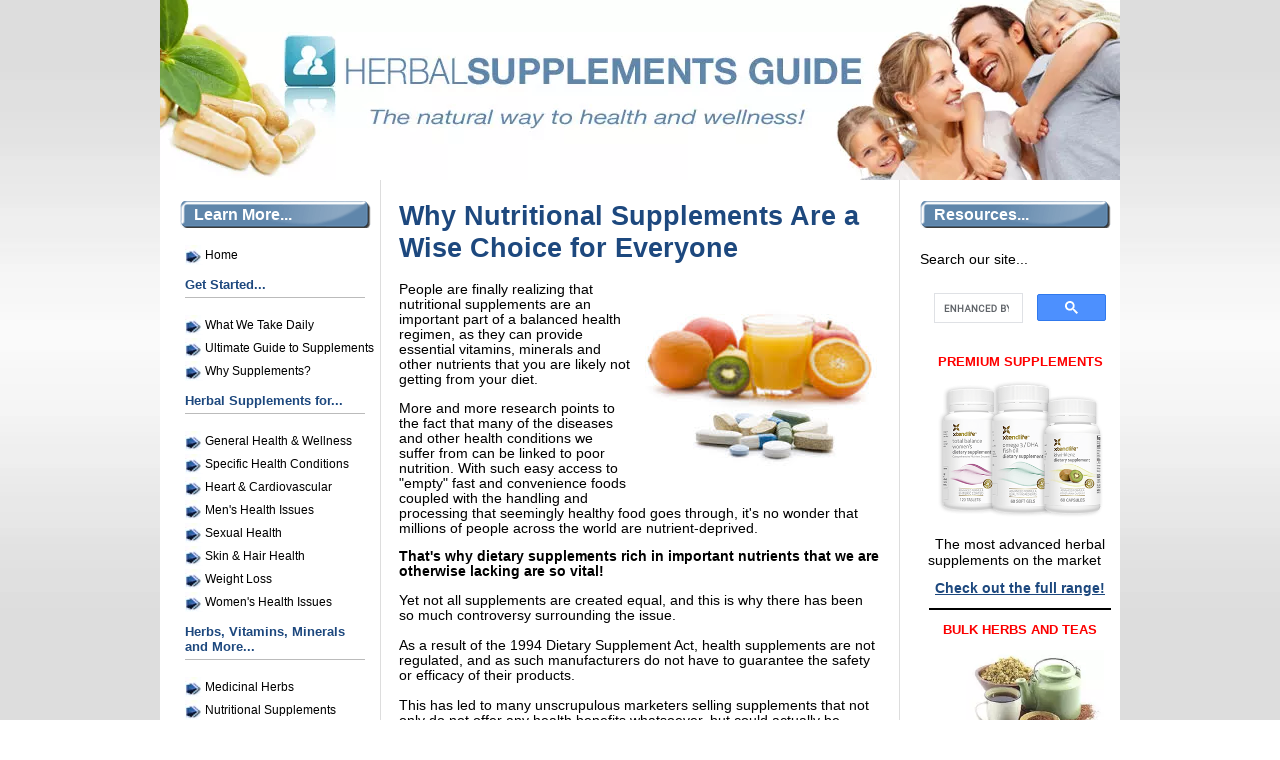

--- FILE ---
content_type: text/html; charset=UTF-8
request_url: https://www.herbal-supplements-guide.com/nutritional-supplements.html
body_size: 9465
content:
<!DOCTYPE HTML>
<html>
<head><meta http-equiv="content-type" content="text/html; charset=UTF-8"><title>Nutritional Supplements Give You the Powerful Nutrients Your Body Needs</title><meta name="description" content="Nutritional supplements such as vitamins, minerals, fish oil and herbal extracts offer a host of health benefits for your body from preventing disease to boosting immunity."><link href="/sd/support-files/A.style.css.pagespeed.cf.J40eZe4Y9A.css" rel="stylesheet" type="text/css"><script src="/sd/support-files/mobile.js.pagespeed.jm.Ey-XplooS4.js"></script>
<script>MOBILE.enabled=true;MOBILE.contentColumnWidth='482px';MOBILE.init();</script>
<!-- start: tool_blocks.sbi_html_head -->
<link rel="canonical" href="https://www.herbal-supplements-guide.com/nutritional-supplements.html"/>
<link rel="alternate" type="application/rss+xml" title="RSS" href="https://www.herbal-supplements-guide.com/herbal-supplements.xml">
<meta property="og:title" content="Nutritional Supplements Give You the Powerful Nutrients Your Body Needs"/>
<meta property="og:description" content="Nutritional supplements such as vitamins, minerals, fish oil and herbal extracts offer a host of health benefits for your body from preventing disease to boosting immunity."/>
<meta property="og:type" content="article"/>
<meta property="og:url" content="https://www.herbal-supplements-guide.com/nutritional-supplements.html"/>
<meta property="og:image" content="https://www.herbal-supplements-guide.com/herbal-supplements-fb.jpg"/>
<!-- SD -->
<script>var https_page=0</script>
<script src="https://www.herbal-supplements-guide.com/sd/support-files/eucookie.js.pagespeed.jm.n8la-__TeT.js" async defer></script><!-- end: tool_blocks.sbi_html_head -->
<!-- start: shared_blocks.80314853#end-of-head -->
<style>#PageWrapper .fb-like,#PageWrapper .fb-comments{margin-top:0;margin-bottom:0}</style>
<!-- Global site tag (gtag.js) - Google Analytics -->
<script async src="https://www.googletagmanager.com/gtag/js?id=UA-123135894-1"></script>
<script>window.dataLayer=window.dataLayer||[];function gtag(){dataLayer.push(arguments);}gtag('js',new Date());gtag('config','UA-123135894-1');</script>
<!-- end: shared_blocks.80314853#end-of-head -->
<script src="/sd/support-files/fix.js.pagespeed.jm.78bRw_atFE.js"></script>
<script>MOBILE.doEndOfHead();FIX.doEndOfHead();</script>
</head>
<body>
<div id="PageWrapper">
<div id="Header">
<div class="Liner">
<!-- start: shared_blocks.80314849#top-of-header -->
<!-- end: shared_blocks.80314849#top-of-header -->
<!-- start: shared_blocks.80314794#bottom-of-header -->
<!-- end: shared_blocks.80314794#bottom-of-header -->
</div><!-- end Liner -->
</div><!-- end Header --><script>MOBILE.doAfterHeader();</script>
<div id="ContentWrapper">
<div id="ContentColumn">
<div class="Liner">
<!-- start: shared_blocks.80314721#above-h1 -->
<!-- end: shared_blocks.80314721#above-h1 -->
<h1>Why Nutritional Supplements Are a Wise Choice for Everyone</h1>
<!-- start: shared_blocks.80314890#below-h1 -->
<!-- AddThis Button BEGIN -->
<div class="addthis_toolbox addthis_default_style ">
<a class="addthis_button_facebook_like" fb:like:layout="button_count"></a>
<a class="addthis_button_tweet"></a>
<a class="addthis_button_pinterest_pinit"></a>
<a class="addthis_counter addthis_pill_style"></a>
</div>
<script src="https://s7.addthis.com/js/300/addthis_widget.js#pubid=xa-507428890f5d47af"></script>
<!-- AddThis Button END -->
<!-- end: shared_blocks.80314890#below-h1 -->
<div class="ImageBlock ImageBlockRight"><img src="https://www.herbal-supplements-guide.com/images/xnutritional-supplements.jpeg.pagespeed.ic.443Yv0dn7e.webp" width="244" height="206" data-pin-media="https://www.herbal-supplements-guide.com/images/nutritional-supplements.jpeg" style="width: 244px; height: auto"></div>
<p><span style="font-weight: normal;">People are finally realizing that nutritional supplements are an important part of a balanced health regimen, as they can provide essential vitamins, minerals and other nutrients that you are likely not getting from your diet.</span></p><p><span style="font-weight: normal;">More and more research points to the fact that many of the diseases and other health conditions we suffer from can be linked to poor nutrition. With such easy access to "empty" fast and convenience foods coupled with the handling and processing that seemingly healthy food goes through, it's no wonder that millions of people across the world are nutrient-deprived.</span></p><p><b>That's why dietary supplements rich in important nutrients that we are otherwise lacking are so vital!</b></p><p><span style="font-weight: normal;">Yet&#xa0;not all supplements are created equal, and this is why there has been so much controversy surrounding the issue.</span><br/><br/><span style="font-weight: normal;">As a result of the 1994 Dietary Supplement Act, health supplements are not regulated, and as such manufacturers do not have to guarantee the safety or efficacy of their products.</span><br/><br/><span style="font-weight: normal;">This has led to many unscrupulous marketers selling supplements that not only do not offer any health benefits whatsoever, but&#xa0;could actually be harmful to your health.</span><br/><br/><span style="font-weight: normal;">This is why it is&#xa0;so important to find high quality dietary supplements.</span><br/><br/><span style="font-weight: normal;">To find out about the&#xa0;</span><a href="https://www.herbal-supplements-guide.com/our-nutritional-program.html" onclick="return FIX.track(this);"><span style="font-weight: normal;">supplements we have been taking for years</span></a><span style="font-weight: normal;">&#xa0;and why we believe they are the very best, just follow the link provided!</span><br/></p><p>Below we feature links to more information about some of the most popular, and most important single nutrient and multi-nutrient supplements available on the market today. </p><p>Many of them, such as fish oil, vitamins and antioxidants have such overwhelming scientific evidence in their favor that even mainstream medicine has jumped on the bandwagon and started promoting them.</p><p><span style="font-weight: normal;">Other dietary products are considered alternative, and still have not achieved the same acceptance, despite mounting evidence of positive health benefits. Still others are simply anecdotal...which means there are many people who have tried them and seen positive results. &#xa0;Keep in mind that it&#xa0;</span>doesn't mean it will definitely work for you...everyone is different.</p><p><span style="font-weight: normal;">Take a look below to learn more about the many nutritional supplements available to you today.</span></p>
<h2>Popular Nutritional Supplements - Info & Articles</h2>
<p>Why do&#xa0;<a href="https://www.herbal-supplements-guide.com/why-supplements-get-bad-rap.html" onclick="return FIX.track(this);">nutritional supplements get a bad name</a>? Find out why they are always under fire.</p><p><b>Our New Five Best Series</b></p><p>These <a href="https://www.herbal-supplements-guide.com/five-joint-supplements-to-ease-pain.html">5 great joint supplements</a>&#xa0;can ease your pain, inflammation and swelling naturally.</p><p>Take a look at our list of the&#xa0;<a href="https://www.herbal-supplements-guide.com/five-vitamins-you-need.html" onclick="return FIX.track(this);">five vitamins you must take</a>&#xa0;to incorporate for optimum health, regardless of whether or not you eat a balanced diet. Vitamins A, B, C, D and K are key for different reasons.</p><p>Along with important vitamins you need minerals as well for various bodily functions and processes. Learn about&#xa0;<a href="https://www.herbal-supplements-guide.com/five-key-minerals-for-optimal-health.html" onclick="return FIX.track(this);">five minerals your body needs</a>&#xa0;including major ones like potassium and minor ones like molybdenum.</p><p>You can't forget about amino acids as they are key building blocks for every single cell in your body. Learn about&#xa0;<a href="https://www.herbal-supplements-guide.com/five-essential-amino-acids.html" onclick="return FIX.track(this);">five essential amino acids</a>&#xa0;including histidine, tryptophan and lysine.</p><p><b>Most Popular Supplements</b></p><p>There is a lot of press about <a href="https://www.herbal-supplements-guide.com/probiotic-supplements-digestion-benefits.html">probiotic supplements</a> lately. &#xa0;These live and active cultures can improve the balance of helpful bacteria in your digestive system.</p><p>Why do people take <a href="https://www.herbal-supplements-guide.com/fiber-supplements.html">soluble and non-soluble fiber supplements</a>? &#xa0;Find out if regularity is the only reason or if there are other benefits.</p><p>Why do athletes take <a href="https://www.herbal-supplements-guide.com/nitric-oxide-supplements.html">nitric oxide supplements</a> and what can they do for muscle building &#xa0;and performance?</p><p>Learn about some popular nutritional supplements such as:&#xa0;<a href="https://www.herbal-supplements-guide.com/apple-cider-vinegar-benefits.html" onclick="return FIX.track(this);">apple cider vinegar</a>, the wonders of&#xa0;<a href="https://www.herbal-supplements-guide.com/bee-pollen-benefits.html" onclick="return FIX.track(this);">bee pollen benefits</a>&#xa0;and the antiseptic and antibacterial properties of&#xa0;<a href="https://www.herbal-supplements-guide.com/active-manuka-honey.html" onclick="return FIX.track(this);">active manuka honey</a>.</p><p>Where to&#xa0;<a href="https://www.herbal-supplements-guide.com/buy-health-pills.html" onclick="return FIX.track(this);">buy health pills</a>&#xa0;and sports enhancers such as&#xa0;<a href="https://www.herbal-supplements-guide.com/cla-supplement.html" onclick="return FIX.track(this);">CLA supplement</a>.</p><p>Find out the real&#xa0;<a href="https://www.herbal-supplements-guide.com/creatine-facts.html" onclick="return FIX.track(this);">creatine facts</a>,&#xa0;<a href="https://www.herbal-supplements-guide.com/focus-factor-reviews.html" onclick="return FIX.track(this);">focus factor reviews</a>,&#xa0;<a href="https://www.herbal-supplements-guide.com/glucosamine-side-effects.html" onclick="return FIX.track(this);">glucosamine side effects</a>,&#xa0;<a href="https://www.herbal-supplements-guide.com/msm-benefits.html" onclick="return FIX.track(this);">MSM benefits</a>, learn about&#xa0;<a href="https://www.herbal-supplements-guide.com/msm-macular-edema.html" onclick="return FIX.track(this);">MSM macular edema</a>,&#xa0;<a href="https://www.herbal-supplements-guide.com/naringin.html" onclick="return FIX.track(this);">naringin extract</a>,&#xa0;<a href="https://www.herbal-supplements-guide.com/nitrix-reviews.html" onclick="return FIX.track(this);">nitrix reviews</a>,<a href="https://www.herbal-supplements-guide.com/precautions-of-dietary-supplements.html" onclick="return FIX.track(this);">precautions of dietary supplements</a>, and&#xa0;<a href="https://www.herbal-supplements-guide.com/safe-herbal-supplements.html" onclick="return FIX.track(this);">safe herbal supplements</a>.</p><p><b>Omega 3 Fatty Acids (fish oil, flaxseed, etc.)</b></p><p>We developed an extensive Omega 3 fatty acid section including articles such as:&#xa0;<a href="https://www.herbal-supplements-guide.com/chewable-fish-oil-capsules.html" onclick="return FIX.track(this);">chewable fish oil capsules</a>,&#xa0;<a href="https://www.herbal-supplements-guide.com/omega3-information.html" onclick="return FIX.track(this);">Omega3 information</a>,&#xa0;<a href="https://www.herbal-supplements-guide.com/omega-3-capsules.html" onclick="return FIX.track(this);">Omega 3 capsules</a>,<a href="https://www.herbal-supplements-guide.com/benefits-of-fish-oil.html" onclick="return FIX.track(this);">fish oil benefits</a>, with their high DHA and EPA content,&#xa0;<a href="https://www.herbal-supplements-guide.com/side-effects-of-flax-seed-oil.html" onclick="return FIX.track(this);">side effects of flax seed oil</a>&#xa0;which can include GI issues,&#xa0;<a href="https://www.herbal-supplements-guide.com/benefits-of-flaxseed.html" onclick="return FIX.track(this);">benefits of flaxseed</a>&#xa0;and&#xa0;<a href="https://www.herbal-supplements-guide.com/benefits-of-cod-liver-oil.html" onclick="return FIX.track(this);">benefits of cod liver oil</a>, a popular source of Omega 3s as well.</p><p><b>Essential Minerals</b></p><p>Learn about minerals such as&#xa0;<a href="https://www.herbal-supplements-guide.com/best-calcium-supplements.html" onclick="return FIX.track(this);">best calcium supplements</a>,&#xa0;<a href="https://www.herbal-supplements-guide.com/benefits-of-chromium-picolinate.html" onclick="return FIX.track(this);">benefits of chromium picolinate</a>,&#xa0;<a href="https://www.herbal-supplements-guide.com/dietary-mineral-supplements.html" onclick="return FIX.track(this);">dietary mineral supplements</a>,&#xa0;<a href="https://www.herbal-supplements-guide.com/multivitamins-with-minerals.html" onclick="return FIX.track(this);">multivitamins with minerals</a>&#xa0;as well as why you may need <a href="https://www.herbal-supplements-guide.com/magnesium-supplements-and-deficiency-signs.html">magnesium supplements</a>.</p><p><a href="https://www.herbal-supplements-guide.com/potassium-supplements.html">Do you need to take potassium supplements?</a> You might if you feel tried or constipated all the time.</p><p><b>Essential Vitamins</b></p><p>Discover vitamins such as&#xa0;<a href="https://www.herbal-supplements-guide.com/depression-vitamins.html" onclick="return FIX.track(this);">depression vitamins</a>,&#xa0;<a href="https://www.herbal-supplements-guide.com/facts-about-vitamin-e.html" onclick="return FIX.track(this);">facts about Vitamin E</a>,&#xa0;<a href="https://www.herbal-supplements-guide.com/folic-acid-side-effects.html" onclick="return FIX.track(this);">folic acid side effects</a>,&#xa0;<a href="https://www.herbal-supplements-guide.com/memory-vitamins.html" onclick="return FIX.track(this);">memory vitamins</a>,&#xa0;<a href="https://www.herbal-supplements-guide.com/multivitamin-review.html" onclick="return FIX.track(this);">multivitamin review</a>,&#xa0;<a href="https://www.herbal-supplements-guide.com/niacin-side-effects.html" onclick="return FIX.track(this);">niacin side effects</a>,<a href="https://www.herbal-supplements-guide.com/vitamins-for-teenagers.html" onclick="return FIX.track(this);">vitamins for teenagers</a>&#xa0;and&#xa0;<a href="https://www.herbal-supplements-guide.com/vitamin-e-benefits.html" onclick="return FIX.track(this);">benefits of Vitamin E</a>.</p><p>What are the health <a href="https://www.herbal-supplements-guide.com/what-are-b-complex-vitamins-benefits.html">benefits of B complex vitamins</a> and what do the individual B vitamins do?</p><p>Some people take a complex called <a href="https://www.herbal-supplements-guide.com/biotin-for-hair-growth.html">biotin for hair growth</a> and preventing additional loss or baldness. Can it work?</p><p>Some popular brand name nutritional supplements are reviewed as well...</p><p><b>Name Brand Supplements Reviewed</b></p><p><a href="https://www.herbal-supplements-guide.com/ocular-nutrition.html" onclick="return FIX.track(this);">Ocular Nutrition</a>,&#xa0;<a href="https://www.herbal-supplements-guide.com/proactive-solution.html" onclick="return FIX.track(this);">Proactiv solution</a>,&#xa0;<a href="https://www.herbal-supplements-guide.com/procerin-reviews.html" onclick="return FIX.track(this);">Procerin reviews</a>&#xa0;</p>
<h2>Why Do We Need Supplements At All?</h2>
<p><span style="font-weight: normal;">Due to current manufacturing and processing processes,&#xa0;much of the food we eat is depleted if not completely devoid of the nutrients&#xa0;they once contained.</span><br/><br/><span style="font-weight: normal;">By the time they hit the store shelves, the fruits and vegetables, meats and fish, and other food items that we eat for their supposed rich vitamin, mineral and other nutrient content only have a fraction of what they contained originally.</span><br/><br/><span style="font-weight: normal;">This is the reason why&#xa0;nutritional supplements are becoming more and more popular. People want to make sure that they are getting all of the nutrients they need to maintain their health.</span><br/><br/><span style="font-weight: normal;">Quality dietary supplements can provide not only the vitamins and minerals that we all know about, but also&#xa0;the equally important antioxidants, herbal extracts, Omega-3 fatty acids, amino acids&#xa0;and many other important nutrients that our bodies need to function properly, as well as fight off disease and illness.</span></p>
<h2>How Do You Find the Best Ones?</h2>
<p><span style="font-weight: normal;">With so many dietary supplements out there, how do you find the best ones?</span><br/><br/><span style="font-weight: normal;">We've done exhaustive&#xa0;research on nutritional products and supplements&#xa0;and have learned how to find the best quality supplements. If you're looking for dietary supplements, make sure you follow these guidelines:</span><br/><br/><span style="font-weight: normal;">1) You need to look for nutritional products that are manufactured under&#xa0;strict GMP compliance. These are the same high standards that pharmaceutical drug companies must comply with.</span><br/><br/><span style="font-weight: normal;">2) Each ingredient in any nutritional supplement you buy should be backed by a&#xa0;Certificate of Analysis (COA)&#xa0;which ensures the safety and efficacy of all of the ingredients in the product.</span><br/><br/><span style="font-weight: normal;">3) Look for dietary supplements with standardized herbal extracts. These are the purest extracts available, offering the&#xa0;highest quality active ingredientswhere all of the therapeutic value comes from.</span><br/><br/><span style="font-weight: normal;">4) Finally, only buy a nutritional supplement that is created by a&#xa0;highly credentialed formulator; someone who is qualified to create a supplement with ingredients that work together synergistically in a perfect balance to offer the maximum results.</span></p><p>We <a href="https://www.kqzyfj.com/click-1518594-14035932?url=https%3A%2F%2Fwww.xtend-life.com%2Fproducts%2Ftotal-balance-unisex" onclick="return FIX.track(this);" rel="noopener nofollow" target="_blank">have been taking a unique supplement called Total Balance</a> for several years now with excellent results. &#xa0;It satisfies all of the requirements for a high quality supplement we mention above.</p><p>Total Balance is a natural supplement containing all of the therapeutic herbal extracts we discuss on this site, along with vitamins, minerals, antioxidants and other nutrients that may treat and prevent various conditions and promote overall health.</p>
<p>The company that manufactures this special supplement also provides other specially formulated nutritional supplements including a powerful omega-3 fish oil that we've also been taking for years and other formulas to help with various conditions such as digestive issues and high cholesterol.</p><p>Take a look and see what you think. &#xa0;The quality far exceeds what you find on store shelves, so you can be sure you're giving your body what it needs for optimal health.</p><p><br/></p><p><i>As with all health supplements, please make sure you consult with your physician or other qualified medical professional before taking any nutritional products.</i></p>
<hr style="width:100%;height:1px;margin-left:0px;text-align:left;">
<p style="text-align: center;"><a href="https://www.herbal-supplements-guide.com/" onclick="return FIX.track(this);">more on our HSG home page</a><br/><br/></p>
<!-- start: shared_blocks.80314852#below-paragraph-1 -->
<TABLE align="left" width="300" height="250"><TR> <TD>
<script async src="//pagead2.googlesyndication.com/pagead/js/adsbygoogle.js"></script>
<!-- HSG 2015 Inner -->
<ins class="adsbygoogle" style="display:inline-block;width:300px;height:250px" data-ad-client="ca-pub-4276549529023462" data-ad-slot="7940330715"></ins>
<script>(adsbygoogle=window.adsbygoogle||[]).push({});</script>
</TD></TR></TABLE>
<!-- end: shared_blocks.80314852#below-paragraph-1 -->
<!-- start: shared_blocks.80314851#above-socialize-it -->
<!-- end: shared_blocks.80314851#above-socialize-it -->
<!-- start: shared_blocks.80314793#socialize-it -->
<!-- end: shared_blocks.80314793#socialize-it -->
<!-- start: shared_blocks.80314848#below-socialize-it -->
<div class=" socializeIt socializeIt-responsive" style="border-color: #cccccc; border-width: 1px 1px 1px 1px; border-style: solid; box-sizing: border-box">
</div>
<!-- end: shared_blocks.80314848#below-socialize-it -->
</div><!-- end Liner -->
</div><!-- end ContentColumn -->
</div><!-- end ContentWrapper -->
<div id="NavColumn">
<div class="Liner">
<!-- start: shared_blocks.80314891#top-of-nav-column -->
<h4>&#xa0;Learn More...<br/></h4>
<!-- end: shared_blocks.80314891#top-of-nav-column -->
<!-- start: shared_blocks.80314887#navigation -->
<!-- start: tool_blocks.navbar --><div class="Navigation"><ul><li class=""><a href="/">Home</a></li><li><h3>Get Started...</h3><ul></ul></li><li class=""><a href="/our-nutritional-program.html">What We Take Daily</a></li><li class=""><a href="/the-ultimate-herbal-supplement-buying-guide.html">Ultimate Guide to Supplements</a></li><li class=""><a href="/why-you-need-supplements.html">Why Supplements?</a></li><li><h3>Herbal Supplements for...</h3><ul></ul></li><li class=""><a href="/general-health.html">General Health & Wellness</a></li><li class=""><a href="/specific-health-conditions.html">Specific Health Conditions</a></li><li class=""><a href="/heart-health.html">Heart & Cardiovascular</a></li><li class=""><a href="/herbs-for-men.html">Men's Health Issues</a></li><li class=""><a href="/sexual-health.html">Sexual Health</a></li><li class=""><a href="/popular-health-issues.html">Skin & Hair Health</a></li><li class=""><a href="/weight-loss.html">Weight Loss</a></li><li class=""><a href="/womens-health-issues.html">Women's Health Issues</a></li><li><h3>Herbs, Vitamins, Minerals and More...</h3><ul></ul></li><li class=""><a href="/medicinal-herbs.html">Medicinal Herbs</a></li><li class=""><a href="/nutritional-supplements.html">Nutritional Supplements</a></li><li class=""><a href="/your-guide-to-homepathic-remedies-for-health.html">Homeopathic Medicine</a></li><li class=""><a href="/prescription-drug-side-effects.html">Prescription Drug Side Effects</a></li><li><h3>Site Info</h3><ul></ul></li><li class=""><a href="/disclaimer.html">Disclaimer</a></li><li class=""><a href="/hsg-privacy-policy.html">Privacy</a></li><li class=""><a href="/contact-us.html">Contact Us</a></li><li class=""><a href="/about-us.html">About Us</a></li></ul></div>
<!-- end: tool_blocks.navbar -->
<h4 style="text-align: left">Health Club<br/></h4>
<h3 style="text-align: center">Join The Health Club By Signing Up For Our Newsletter. You'll Get FREE Information On How To Stay Healthy<br/></h3>
<!-- start: tool_blocks.ezine -->
<div class="Ezine">
<form action="/cgi-bin/mailout/mailmgr.cgi" method="post" accept-charset="UTF-8">
<input type="hidden" name="list_id" value="1795">
<input type="hidden" name="action" value="subscribe">
<table cellspacing="0">
<tr>
<td colspan="2" class="EzineLabel EzineLabelAbove">Enter Your E-mail Address</td></tr>
<tr><td colspan="2" class="EzineInput EzineInputAbove">
<input name="email" type="text" size="12">
</td>
</tr>
<tr>
<td colspan="2" class="EzineLabel EzineLabelAbove">Enter Your First Name (optional)</td></tr>
<tr><td colspan="2" class="EzineInput EzineInputAbove">
<input name="name" type="text" size="12">
</td>
</tr>
<tr>
<td colspan="2" class="EzineDescription">
<small><strong>Then</strong></small><br>
<input type="SUBMIT" value="Subscribe" name="SUBMIT"><br>
<small>Don&#39;t worry &mdash; your e-mail address is totally secure.<br>
I promise to use it <strong>only</strong> to send you Herbal Supplements Guide Spotlight.</small>
</td>
</tr>
</table>
</form>
</div><!-- end: tool_blocks.ezine -->
<!-- start: tool_blocks.faceit_like.1 --><div style='min-height:94px; display: block;'><div class="fb-like" data-href="http://www.herbal-supplements-guide.com" data-layout="box_count" data-send="false" data-show-faces="false" data-width="180"></div></div><!-- end: tool_blocks.faceit_like.1 -->
<!-- end: shared_blocks.80314887#navigation -->
<!-- start: shared_blocks.80314915#bottom-of-nav-column -->
<!-- end: shared_blocks.80314915#bottom-of-nav-column -->
</div><!-- end Liner -->
</div><!-- end NavColumn -->
<div id="ExtraColumn">
<div class="Liner">
<!-- start: shared_blocks.80314796#top-extra-default -->
<h4>&#xa0;Resources...</h4>
<p><span style="font-size: 14px;">Search our site...</span></p>
<script>(function(){var cx='017359558438357716134:i_qe9qk5ccy';var gcse=document.createElement('script');gcse.type='text/javascript';gcse.async=true;gcse.src=(document.location.protocol=='https:'?'https:':'http:')+'//cse.google.com/cse.js?cx='+cx;var s=document.getElementsByTagName('script')[0];s.parentNode.insertBefore(gcse,s);})();</script>
<gcse:search></gcse:search>
<!-- end: shared_blocks.80314796#top-extra-default -->
<!-- start: shared_blocks.80314889#extra-default-nav -->
<p style="text-align: center;"><span style="color: rgb(255, 0, 0);font-size: 13px;"><b>PREMIUM SUPPLEMENTS</b></span></p>
<div class="ImageBlock ImageBlockCenter"><a href="https://www.dpbolvw.net/click-1518594-14035932?url=https%3A%2F%2Fwww.xtend-life.com%2Fcollections%2Fsupplements" onclick="return FIX.track(this);" rel="noopener nofollow" target="_blank"><img src="https://www.herbal-supplements-guide.com/images/xherbal-supplements-xtend.png.pagespeed.ic.VVAE3KfQ0g.webp" width="168" height="139.65" alt="Herbal Supplements - Best Choices" title="Herbal Supplements - Best Choices" data-pin-media="https://www.herbal-supplements-guide.com/images/herbal-supplements-xtend.png" style="width: 168px; height: auto"></a></div>
<p style="text-align: center;"><span style="font-size: 14px;">The most advanced herbal supplements on the market &#xa0;&#xa0;</span></p><p style="text-align: center;"><span style="font-size: 14px;"><a href="https://www.dpbolvw.net/click-1518594-14035932?url=https%3A%2F%2Fwww.xtend-life.com%2Fcollections%2Fsupplements" onclick="return FIX.track(this);" rel="noopener nofollow" target="_blank"><b>Check out the full range!</b></a></span></p>
<hr style="width:90%;">
<p style="text-align: center;"><span style="color: rgb(252, 0, 0);font-size: 13px;"><b>BULK HERBS AND TEAS</b></span><br/></p>
<div class="ImageBlock ImageBlockCenter"><a href="http://amzn.to/2DCfnIk" onclick="return FIX.track(this);" rel="noopener nofollow" target="_blank"><img src="https://www.herbal-supplements-guide.com/images/xbulk-herbs-2.jpeg.pagespeed.ic.bZ53Rjn56h.webp" width="168" height="116.788104089219" data-pin-media="https://www.herbal-supplements-guide.com/images/bulk-herbs-2.jpeg" style="width: 168px; height: auto"></a></div>
<p style="text-align: center;"><span style="font-size: 14px;">Need bulk herbs, teas, supplements and capsules?</span></p><p style="text-align: center;"><a href="http://amzn.to/2DCfnIk" onclick="return FIX.track(this);" rel="noopener nofollow" target="_blank"><span style="font-size: 14px;"><b>Get the best prices here!</b></span></a></p>
<hr style="width:90%;">
<!-- end: shared_blocks.80314889#extra-default-nav -->
<!-- start: shared_blocks.80314822#bottom-extra-default -->
<p align="center"><script async src="//pagead2.googlesyndication.com/pagead/js/adsbygoogle.js"></script>
<!-- HSG Side Bar -->
<ins class="adsbygoogle" style="display:inline-block;width:160px;height:600px" data-ad-client="ca-pub-4276549529023462" data-ad-slot="9046803917"></ins>
<script>(adsbygoogle=window.adsbygoogle||[]).push({});</script></p>
<!-- end: shared_blocks.80314822#bottom-extra-default -->
</div><!-- end Liner-->
</div><!-- end ExtraColumn -->
<div id="Footer">
<div class="Liner">
<!-- start: shared_blocks.80314795#above-bottom-nav -->
<!-- end: shared_blocks.80314795#above-bottom-nav -->
<!-- start: shared_blocks.80314821#bottom-navigation -->
<!-- end: shared_blocks.80314821#bottom-navigation -->
<!-- start: shared_blocks.80314754#below-bottom-nav -->
<!-- end: shared_blocks.80314754#below-bottom-nav -->
<!-- start: shared_blocks.80314797#footer -->
<!-- end: shared_blocks.80314797#footer -->
</div><!-- end Liner -->
</div><!-- end Footer -->
</div><!-- end PageWrapper -->
<script>FIX.doEndOfBody();MOBILE.doEndOfBody();</script>
<!-- start: tool_blocks.sbi_html_body_end -->
<script>var SS_PARAMS={pinterest_enabled:false,googleplus1_on_page:false,socializeit_onpage:false};</script> <div id="fb-root"></div>
<script async defer crossorigin="anonymous" src="https://connect.facebook.net/en_US/sdk.js#xfbml=1&version=v4.0&autoLogAppEvents=1"></script><style>.g-recaptcha{display:inline-block}.recaptcha_wrapper{text-align:center}</style>
<script>if(typeof recaptcha_callbackings!=="undefined"){SS_PARAMS.recaptcha_callbackings=recaptcha_callbackings||[]};</script><script>(function(d,id){if(d.getElementById(id)){return;}var s=d.createElement('script');s.async=true;s.defer=true;s.src="/ssjs/ldr.js";s.id=id;d.getElementsByTagName('head')[0].appendChild(s);})(document,'_ss_ldr_script');</script><!-- end: tool_blocks.sbi_html_body_end -->
<!-- Generated at 02:16:27 25-Nov-2022 with simplybusiness v80 -->
</body>
</html>


--- FILE ---
content_type: text/html; charset=utf-8
request_url: https://www.google.com/recaptcha/api2/aframe
body_size: 116
content:
<!DOCTYPE HTML><html><head><meta http-equiv="content-type" content="text/html; charset=UTF-8"></head><body><script nonce="7hpESFP4DIX5gE5z0R0vqQ">/** Anti-fraud and anti-abuse applications only. See google.com/recaptcha */ try{var clients={'sodar':'https://pagead2.googlesyndication.com/pagead/sodar?'};window.addEventListener("message",function(a){try{if(a.source===window.parent){var b=JSON.parse(a.data);var c=clients[b['id']];if(c){var d=document.createElement('img');d.src=c+b['params']+'&rc='+(localStorage.getItem("rc::a")?sessionStorage.getItem("rc::b"):"");window.document.body.appendChild(d);sessionStorage.setItem("rc::e",parseInt(sessionStorage.getItem("rc::e")||0)+1);localStorage.setItem("rc::h",'1768938003193');}}}catch(b){}});window.parent.postMessage("_grecaptcha_ready", "*");}catch(b){}</script></body></html>